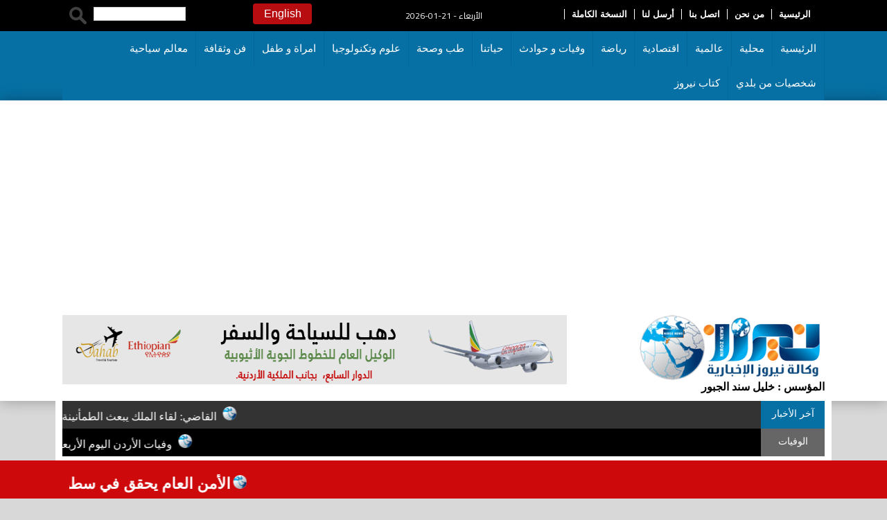

--- FILE ---
content_type: text/html; charset=UTF-8
request_url: https://nayrouz.com/article/356908
body_size: 10635
content:
<style>
	.news-desc a { color:#0044FF}

</style>
<!DOCTYPE html>
<html>
<head>
<title>تصادف اليوم الذكرى السنوية لوفاة الحاج صقر السكران الجبور  :: وكالة نيروز الاخبارية</title>
<meta charset="utf-8">
<meta name="viewport" content="initial-scale=1.0,user-scalable=yes">
<link rel="icon" type="image/x-icon" href="/images/logo.png" />
<meta name="google-site-verification" content="K9NPB1fxWjhWWWe1LE_zRhuSZWonfkBiC7BDVEfyCks" /> 
	
<meta name="title" lang="ar" content="وكالة نيروز الإخبارية : تصادف اليوم الذكرى السنوية لوفاة الحاج صقر السكران الجبور " />
<meta name="keywords" lang="ar" content="تصادف اليوم الذكرى السنوية لوفاة الحاج صقر السكران الجبور ,وكالة نيروز الإخبارية، أخبار الأردن اليومية، أخبار الاردن عاجل الآن، الأخبار الأردنية، الأخبار الأردنية اليوم،عاجل من الأردن،nayrouz.com,nayrouz,نيروز" />
<meta name="description" lang="ar" content="											" /> 
<meta name="robots" lang="ar" content="index, follow" />

<meta property="article:publisher" content="https://www.facebook.com/NewsNiroz"/>
<meta property="article:published_time" content="2023-03-17 11:59:00+00:00" />	
<meta property="og:locale" content="ar_AR" />
<meta property="og:site_name" content="وكالة نيروز الإخبارية" />
<meta property='og:type' content='article'/>
<meta property='og:title' content='تصادف اليوم الذكرى السنوية لوفاة الحاج صقر السكران الجبور '/>
<meta property='og:description' content='تصادف اليوم الذكرى السنوية لوفاة الحاج صقر السكران الجبور '/>
<meta property="og:image" content="https://nayrouz.com/assets/2023-03-17/images/356908_6_1679054388.jpeg" />
<link data-rh="true" rel="amphtml" href="https://nayrouz.com/amp/article/356908"/>

<meta name="mediator_author" content ="فريق التحرير"/>
	
<link rel='dns-prefetch' href='//s.w.org' />
<link rel="alternate" type="application/rss+xml" title="وكالة نيروز الإخبارية &laquo; الخلاصة" href="https://nayrouz.com/feed" />
<meta name="twitter:card" content="summary_large_image">
<meta name="twitter:site" content="@NayrouzAgency">
<meta name="twitter:creator" content="@NayrouzAgency">
<meta name="twitter:title" content='تصادف اليوم الذكرى السنوية لوفاة الحاج صقر السكران الجبور '/>
<meta name="twitter:description" content="....">
<meta property="twitter:url" content="https://nayrouz.com/article/356908"/>
<meta name="twitter:image" content="https://nayrouz.com/assets/2023-03-17/images/356908_6_1679054388.jpeg">
		
		
<meta property="og:url" content="https://nayrouz.com/article/356908" />
<link rel="canonical" href="https://nayrouz.com/article/356908" />
<link rel='shortlink' href='https://nayrouz.com/post.php?id=356908' />
<link data-rh="true" rel="amphtml" href="https://nayrouz.com/amp/article/356908" data-reactroot=""/>
		
	
	
<link rel="stylesheet" href="https://nayrouz.com/css/bootstrap.min.css"/>
<link rel="stylesheet" href="https://nayrouz.com/css/theme.css?v=7.0"/>
<link rel="stylesheet" href="https://nayrouz.com/css/custom.css?=1.8"/>

<!--Main Menu File-->
<link rel="stylesheet" id="effect" type="text/css" media="all" href="https://nayrouz.com/css/dropdown-effects/fade-down.css"/>
<link rel="stylesheet" type="text/css" media="all" href="https://nayrouz.com/css/webslidemenu.css?v=2.0"/>
<link rel="stylesheet" id="theme" type="text/css" media="all" href="https://nayrouz.com/css/color-skins/white-gry.css"/>

<!-- Owl Stylesheets -->
<link rel="stylesheet" href="https://nayrouz.com/owlcarousel/assets/owl.carousel.min.css">
<link rel="stylesheet" href="https://nayrouz.com/owlcarousel/assets/owl.theme.default.min.css">
<link href="https://fonts.googleapis.com/css?family=Cairo" rel="stylesheet">
<link rel="stylesheet" href="https://use.fontawesome.com/releases/v5.7.2/css/all.css" integrity="sha384-fnmOCqbTlWIlj8LyTjo7mOUStjsKC4pOpQbqyi7RrhN7udi9RwhKkMHpvLbHG9Sr" crossorigin="anonymous">
<script async src="//htagpa.tech/c/nayrouz.com.js?schain=SUPPLYCHAIN_GOES_HERE"></script>	
<!-- Global site tag (gtag.js) - Google Analytics --> 
<script async src="https://www.googletagmanager.com/gtag/js?id=UA-140689034-1"></script> 
<script>
  window.dataLayer = window.dataLayer || [];
  function gtag(){dataLayer.push(arguments);}
  gtag('js', new Date());

  gtag('config', 'UA-140689034-1');
</script>
	
<script>
	(function (s, l, d, a) {
		var h = d.location.protocol, i = l + "-" + s, td = new Date(),
			dt = td.getFullYear() + '-' + (td.getMonth() + 1) + '-' + td.getDate();
		f = d.getElementsByTagName(s)[0],
			e = d.getElementById(i), u = "nayrouz-com.cognativex.com";
		if (e) return;
		e = d.createElement(s); e.id = i; e.async = true;
		e.src = h + "//" + u + "/" + l + "/cn.js?v=" + dt; e.setAttribute('data-domain', a);
		f.parentNode.insertBefore(e, f);
	})("script", "cognativex", document, "nayrouz.com");
</script>
	
	<script>
    window.COGNATIVEX = window.COGNATIVEX || {};
    window.COGNATIVEX.widgets = window.COGNATIVEX.widgets || [];
    window.COGNATIVEX.widgets.push(function () {
       window.COGNATIVEX.renderWidgets(['5734850254340096', '5664555598348288']);
    });
</script>
<script type='text/javascript' src='https://platform-api.sharethis.com/js/sharethis.js#property=6428802e45aa460012e100c4&product=sop' async='async'></script>
</head>

<body>
	
<!-- Meta Data -->
<script id="cognativex-metadata" type="text/cognativex">
{
    "type": "article",
    "postid": "356908",
    "title": "تصادف اليوم الذكرى السنوية لوفاة الحاج صقر السكران الجبور ",
    "url": "https://nayrouz.com/article/356908",
    "thumbnail": "https://nayrouz.com/assets/2023-03-17/images/356908_6_1679054388.jpeg",      
    "lang": "ar",
    "published_time": "2023-03-17 11:59:00+00:00",
    "last_updated": "2023-03-17 11:59:00+00:00",
    "classes":[{"key":"class1","mapping":"category","value":"وفيات و حوادث"}]
}
</script>	

	
	
<div id="fb-root"></div>
<script>(function(d, s, id) {
  var js, fjs = d.getElementsByTagName(s)[0];
  if (d.getElementById(id)) {return;}
  js = d.createElement(s); js.id = id;
  js.src = "//connect.facebook.net/ar_AR/all.js#xfbml=1&appId=142740542493513";
  fjs.parentNode.insertBefore(js, fjs);
}(document, 'script', 'facebook-jssdk'));</script>
<div class="wsmenucontainer clearfix">
<div class="wsmenucontainer clearfix">
	<!-- Mobile Header -->
	<div class="wsmobileheader clearfix">
		<a id="wsnavtoggle" class="wsanimated-arrow"><span></span></a>
		<span class="smllogo"><img src="/images/logo.png" width="80" alt="وكالة نيروز الإخبارية"/></span>
		<div class="wssearch clearfix">
			<i class="fa fa-search"></i>
			<i class="fa fa-times"></i>
			<div class="wssearchform clearfix">
				<form>
					<input type="text" placeholder="بحث">

				</form>
			</div>
		</div>

		<div class="top-menu">

			<ul class="menu-info">
				<li><a href="/">الرئيسية</a>
				</li>
				<li><a href="/page-1/من-نحن">من نحن</a>
				</li>
				<li><a href="/page-2/اتصل-بنا">اتصل بنا</a>
				</li>
				<li><a href="/page-3/أرسل-لنا">أرسل لنا</a>
				</li>
				<li><a href="/index.php?mod=full"> النسخة الكاملة </a>
				</li>
			</ul>




			<style>
				.eng-lang {
					background-color: #B80D10;
					border-radius: 4px;
					padding: 5px;
					text-align: center;
					margin-top: 5px;
					width: 75px;
				}
				
				.eng-lang a {
					color: #fff;
					font-family: arial;
				}
			</style>





		</div>


	</div>
	<!-- Mobile Header -->


	<div class="black-bg  clearfix">
		<div class="headerwp clearfix">
			<div class="row">
				<div class="top-menu">
					<div class="col-xs-5">
						<ul class="menu-info">
							<li><a href="/">الرئيسية</a>
							</li>
				<li><a href="/page-1/من-نحن">من نحن</a>
				</li>
				<li><a href="/page-2/اتصل-بنا">اتصل بنا</a>
				</li>
				<li><a href="/page-3/أرسل-لنا">أرسل لنا</a>
				</li>
							<li><a href="/index.php?mod=full"> النسخة الكاملة </a>
							</li>
						</ul>
					</div>

					<div class="col-xs-2">
						<div class="date">
							2026-01-21 - الأربعاء						</div>
					</div>

					<style>
						.eng-lang {
							background-color: #B80D10;
							border-radius: 4px;
							padding: 5px;
							text-align: center;
							margin-top: 5px;
						}
						
						.eng-lang a {
							color: #fff;
							font-family: arial;
						}
					</style>
					<div class="col-xs-2">
						<div class="eng-lang"><a href="/eng/">English</a>
						</div>
					</div>

					<div class="col-xs-3">
						<div class="search-box">
							<form action="/search.php" method="get">
								<input type="image" src="/images/search-btn.png" class="search-btn">
								<input name="keywords" type="text" class="search-text" id="keywords">
							</form>
						</div>

					</div>

				</div>

			</div>
		</div>
	</div>

	<div class="blue-bg  clearfix">
		<nav class="wsmenu clearfix">
			<style>
				.mobile-only {
					display: none !important;
				}
				
				@media (max-width:767px) {
					.mobile-only {
						display: block !important;
					}
					.mt50 {
						margin-top: 50px !important;
					}
				}
			</style>

			<ul class="wsmenu-list mobile-sub">

				<li class="mobile-only">
					<div class="eng-lang"><a href="/eng/">English</a>
					</div>
				</li>
				<li class="active"><span class="sr-only"></span><a href="/">الرئيسية</a>
				</li>
				<li><a href="/category/محلية">محلية</a>
				</li>
				<li><a href="/category/عالمية">عالمية</a>
				</li>
				<li><a href="/category/اقتصادية">اقتصادية</a>
				</li>
				<li><a href="/category/رياضة">رياضة</a>
				</li>
				<li><a href="/category/وفيات-حوادث">وفيات و حوادث</a>
				</li>
				<li><a href="/category/حياتنا">حياتنا </a>
				</li>
				<li><a href="/category/طب-صحة">طب وصحة</a>
				</li>
				<li><a href="/category/علوم-تكنولوجيا">علوم وتكنولوجيا</a>
				</li>

				<li><a href="/category/امرأة-طفل">امراة و طفل</a>
				</li>
				<li><a href="/category/فن-ثقافة">فن وثقافة</a>
				</li>
				<li><a href="/category/معالم-سياحية">معالم سياحية</a>
				</li>
				<li><a href="/category/شخصيات-بلدي">شخصيات من بلدي</a>
				</li>

				<li><a href="/category/كتاب-نيروز"> كتاب نيروز</a>
				</li>
				<li class="mobile-only"><a href="/category/بنوك-شركات"> بنوك و شركات </a>
				</li>

				<li class="mobile-only"><a href="/category/مدارس-جامعات"> مدارس و جامعات </a>
				</li>
				<li class="mobile-only"><a href="/category/مناسبات">مناسبات</a>
				</li>
				<li class="mobile-only"><a href="/category/برلمان">برلمان</a>
				</li>
				<li class="mobile-only"><a href="/category/المؤرخ-عمر-العرموطي">المؤرخ عمر العرموطي</a>
				</li>
				<li class="mobile-only"><a href="/category/مقالات-مختاره">مقالات مختارة</a>
				</li>

				<li class="mobile-only"><a href="/category/وفيات-اليوم"> وفيات اليوم </a>
				</li>
			</ul>



		</nav>


	</div>
	<style>
		.editor {
			text-align: right;
			font-family: tajawal;
			color: #000;
			font-weight: bold
		}
	</style>


	<div class="topbarbg  clearfix">
		<div class="headerwp clearfix">
			<div class="row" id="non-mobile">
				<div class="col-xs-3">

					<div class="desktoplogo clearfix">
						<a href="/"><img src="/images/logo.png"  alt="وكالة نيروز الإخبارية">
	<div class="editor">المؤسس  : خليل سند الجبور</div>						
						</a>
					</div>
				</div>
				<div class="col-xs-9">
					<style>
						.banner-header {
							padding-top: 10px;
						} 
						.banner-header img { width:728px !important;}
					</style>
					<div class="banner-header">
						
						<a href="http://dahabtt.com/" target="_blank"><img src="/assets/banners/b157228c56c381634b7ed12a3edc631e.png" width="928" height="100" /></a>						
<!--						<script async src="https://pagead2.googlesyndication.com/pagead/js/adsbygoogle.js"></script>
						
						<ins class="adsbygoogle" style="display:inline-block;width:728px;height:90px" data-ad-client="ca-pub-1352626099377722" data-ad-slot="2213126766"></ins>
						<script>
							( adsbygoogle = window.adsbygoogle || [] ).push( {} );
						</script>-->
					</div>

				</div>




			</div>
		</div>




	</div>


	<div class="swichermainbx clearfix mt50">
		<style>
			.ticker-content {
				color: #fff;
			}
		</style>

		<div class="col-xs-1-mobile">
			<div class="ticker-lable"><a href="#">آخر الأخبار</a>
			</div>
		</div>

		<style>
			.ticker-content img {
				width: 20px;
				margin-left: 5px;
				margin-right: 5px;
				margin-top: 8px;
			}
			
			.ticker-content a {
				color: #fff;
				display: inline-block;
				direction: rtl;
			}
			
			.death-content img {
				width: 20px;
				margin-left: 5px;
				margin-right: 5px;
				margin-top: 8px;
			}
			
			.death-content a {
				color: #fff;
			}
		</style>

		<div class="col-xs-11-mobile">
			<div class="ticker-content">
				<marquee scrollamount="4" onmouseover="this.stop()" onmouseout="this.start()" direction="right" class="trendscontent">
					<a href="/article/565483">جامعة فيلادلفيا تنظم رحلة تعليمية إلى متحف الأردن لطلبة اللغة الإنجليزية التطبيقية</a> <a href="#"><img src="/images/icon.png" alt="nayrouz"></a>

<a href="/article/565482">إطلاق شبكة الأعمال الأردنية – السعودية لتعزيز الشراكات والاستثمارات المشتركة</a> <a href="#"><img src="/images/icon.png" alt="nayrouz"></a>

<a href="/article/565481">مادبا: إرشادات للمزارعين للوقاية من آثار الصقيع </a> <a href="#"><img src="/images/icon.png" alt="nayrouz"></a>

<a href="/article/565480">تعيين حكام مباراتي نصف نهائي كأس الأردن لكرة القدم للسيدات </a> <a href="#"><img src="/images/icon.png" alt="nayrouz"></a>

<a href="/article/565479">"الهيئة الهاشمية" و"صندوق التنمية الإنسانية" يوقعان مذكرة تفاهم واتفاقية تعاون</a> <a href="#"><img src="/images/icon.png" alt="nayrouz"></a>

<a href="/article/565478">فصل مبرمج للتيار الكهربائي في الكرك الخميس</a> <a href="#"><img src="/images/icon.png" alt="nayrouz"></a>

<a href="/article/565477">ماستانتونو: التأهل أسعدني والعمل الجاد سيعيدني لأفضل مستوياتي</a> <a href="#"><img src="/images/icon.png" alt="nayrouz"></a>

<a href="/article/565476">السعودية تدين تفجير كابل الإرهابي وتُعرب عن تعازيها للأفغان والصينيين</a> <a href="#"><img src="/images/icon.png" alt="nayrouz"></a>

<a href="/article/565475">انتشال مركبة تعرضت للسقوط في قناة الملك عبدالله</a> <a href="#"><img src="/images/icon.png" alt="nayrouz"></a>

<a href="/article/565474">وصول أول دفعة من صادرات الفلفل الحار المجفف الأوغندي إلى الصين..صور </a> <a href="#"><img src="/images/icon.png" alt="nayrouz"></a>

<a href="/article/565473">"الاقتصادي الأردني": الأردن الأول عالميا في استقرار الأسعار وفقا لمؤشر التنافسية العالمي</a> <a href="#"><img src="/images/icon.png" alt="nayrouz"></a>

<a href="/article/565472">انخفاض أسعار النفط عالميا</a> <a href="#"><img src="/images/icon.png" alt="nayrouz"></a>

<a href="/article/565471">موعد دوام المدارس الحكومية للفصل الدراسي الثاني - تفاصيل</a> <a href="#"><img src="/images/icon.png" alt="nayrouz"></a>

<a href="/article/565470">العجارمة تُعلن جاهزية مدارس وادي السير لاستقبال الطلبة للفصل الدراسي الثاني</a> <a href="#"><img src="/images/icon.png" alt="nayrouz"></a>

<a href="/article/565469">وزير الشباب السوري يزور اللجنة الأولمبية الأردنية...صور </a> <a href="#"><img src="/images/icon.png" alt="nayrouz"></a>

<a href="/article/565468">هيئة تنظيم الاتصالات تلقت 6472 شكوى في 2025</a> <a href="#"><img src="/images/icon.png" alt="nayrouz"></a>

<a href="/article/565466">مندوبا عن الملك ولي العهد يشارك اليوم بأعمال المنتدى الاقتصادي العالمي في دافوس</a> <a href="#"><img src="/images/icon.png" alt="nayrouz"></a>

<a href="/article/565465">امانة عمان : خدمة «ترخيص البناء وإذن إشغال» ضمن طلب الكتروني موحد</a> <a href="#"><img src="/images/icon.png" alt="nayrouz"></a>

<a href="/article/565464">فينيسيوس جونيور يثبت جدارته في صناعة الأهداف بدوري أبطال أوروبا</a> <a href="#"><img src="/images/icon.png" alt="nayrouz"></a>

<a href="/article/565463">القاضي: لقاء الملك يبعث الطمأنينة في القلوب وواجبنا مواصلة العمل خدمة للأردنيين </a> <a href="#"><img src="/images/icon.png" alt="nayrouz"></a>

				</marquee>

			</div>


		</div>


	</div>
	<div class="swichermainbx clearfix">


		<div class="col-xs-1-mobile">
			<div class="death-lable"><a href="#"> الوفيات</a>
			</div>
		</div>

		<div class="col-xs-11-mobile">
			<div class="death-content ">
				<marquee scrollamount="3" onmouseover="this.stop()" onmouseout="this.start()" direction="right" class="trendscontent">
					<a href="/article/565414">وفيات الأردن اليوم الأربعاء 21-1-2026</a> <a href="#"><img src="/images/icon.png" alt="nayrouz"></a>

<a href="/article/565325">عبدالرؤوف الخوالده ينعى الحاجّة شمخة حمد الحراحشة</a> <a href="#"><img src="/images/icon.png" alt="nayrouz"></a>

<a href="/article/565317">وفاة والد النائب خالد البستنجي</a> <a href="#"><img src="/images/icon.png" alt="nayrouz"></a>

<a href="/article/565212">وفيات الأردن اليوم الثلاثاء 20-1-2026</a> <a href="#"><img src="/images/icon.png" alt="nayrouz"></a>

<a href="/article/565194">وفاة الإعلامي الدكتور أحمد عبد الملك الحمادي</a> <a href="#"><img src="/images/icon.png" alt="nayrouz"></a>

<a href="/article/565126">الباشا  ضيف الله الزبن يعزي بوفاة اللواء المتقاعد إبراهيم الصرايرة</a> <a href="#"><img src="/images/icon.png" alt="nayrouz"></a>

<a href="/article/565116">وفاة الحاج أحمد محمد ضيف الله قطيش الزعبي "أبو بكر".</a> <a href="#"><img src="/images/icon.png" alt="nayrouz"></a>

<a href="/article/565108">البدارين يعزّي الصرايرة بوفاة رفيق السلاح أبو معاذ</a> <a href="#"><img src="/images/icon.png" alt="nayrouz"></a>

<a href="/article/565095">اللواء إبراهيم الصرايرة في ذمة الله بعد مسيرة وطنية حافلة</a> <a href="#"><img src="/images/icon.png" alt="nayrouz"></a>

<a href="/article/565024">وفاة السيدة خولة القيسي زوجة المرحوم العميد هدبان علي الهدبان</a> <a href="#"><img src="/images/icon.png" alt="nayrouz"></a>

<a href="/article/565022">وفيات الاردن  اليوم الاثنين الموافق 19-1-2026</a> <a href="#"><img src="/images/icon.png" alt="nayrouz"></a>

<a href="/article/564977">وفاة الشاب عمير ماجد عبيدات إثر حادث سير مؤسف</a> <a href="#"><img src="/images/icon.png" alt="nayrouz"></a>

<a href="/article/564971">وفاة علي عبدالرحمن الشتيوي الخلايلة (أبو عبدالرحمن)</a> <a href="#"><img src="/images/icon.png" alt="nayrouz"></a>

<a href="/article/564924">وفاة الشاب حسام محمود الزيادنه </a> <a href="#"><img src="/images/icon.png" alt="nayrouz"></a>

<a href="/article/564864">وفاة الحاج خلف هلال الغيالين الجبور</a> <a href="#"><img src="/images/icon.png" alt="nayrouz"></a>

<a href="/article/564853">الجيش العربي ينعى "اللواء حمود القطارنة"</a> <a href="#"><img src="/images/icon.png" alt="nayrouz"></a>

<a href="/article/564840">وفيات الأردن اليوم الأحد 18-1-2026</a> <a href="#"><img src="/images/icon.png" alt="nayrouz"></a>

<a href="/article/564807">وفاة علي الفايز ونجليه خالد وعمر إثر حادثة غرق في لواء الجيزة</a> <a href="#"><img src="/images/icon.png" alt="nayrouz"></a>

<a href="/article/564804">وزارة التربية والتعليم تنعى الطالبين خالد وعمر الفايز</a> <a href="#"><img src="/images/icon.png" alt="nayrouz"></a>

<a href="/article/564802">شكر على تعاز لجلالة الملك وسمو وولي العهد  من عشيرة القلاب</a> <a href="#"><img src="/images/icon.png" alt="nayrouz"></a>

				</marquee>
			</div>


		</div>


	</div>


	<div class="swichermainbx clearfix ">
		<div class="box" style="padding-left: 0px; margin-top: 10px;">
			<style>
				.banner-mobile {
					display: none;
				}
				
				.banner-desktop {
					display: block;
				}
				
				@media (max-width: 768px) {
					.banner-mobile {
						display: block;
					}
					.banner-desktop {
						display: none;
					}
				}
			</style>




		</div>
	</div>
	<div class="swichermainbx clearfix">
		<div class="owl-carousel owl-theme" id="news-line" name="news-line">
						<div class="item">
				<div class="ul-container">
					<a  href="/article/565471" > <img src="/assets/2026-01-21/thumb/565471_24_1768986349.jpg" alt="موعد دوام المدارس الحكومية للفصل الدراسي الثاني  تفاصيل" /></a>
					<div class="title"><a  href="/article/565471" > موعد دوام المدارس الحكومية للفصل الدراسي الثاني - تفاصيل</a>
					</div>
				</div>
			</div>





			<div class="item">
				<div class="ul-container">
					<a  href="/article/565468" > <img src="/assets/2026-01-21/thumb/565468_24_1768985622.jpeg" alt="هيئة تنظيم الاتصالات تلقت 6472 شكوى في 2025" /></a>
					<div class="title"><a  href="/article/565468" > هيئة تنظيم الاتصالات تلقت 6472 شكوى في 2025</a>
					</div>
				</div>
			</div>





			<div class="item">
				<div class="ul-container">
					<a  href="/article/565466" > <img src="/assets/2026-01-21/thumb/565466_13_1768985217.jpg" alt="مندوبا عن الملك ولي العهد يشارك اليوم بأعمال المنتدى الاقتصادي العالمي في دافوس" /></a>
					<div class="title"><a  href="/article/565466" > مندوبا عن الملك ولي العهد يشارك اليوم بأعمال المنتدى الاقتصادي العالمي في دافوس</a>
					</div>
				</div>
			</div>





			<div class="item">
				<div class="ul-container">
					<a  href="/article/565459" > <img src="/assets/2026-01-21/thumb/565459_19_1768981206.jpg" alt="فيصل الفايز وحرب الوعي: حين يصبح كل حساب جبهة دفاع عن الأردن" /></a>
					<div class="title"><a  href="/article/565459" > فيصل الفايز وحرب الوعي: حين يصبح كل حساب جبهة دفاع عن الأردن </a>
					</div>
				</div>
			</div>





			<div class="item">
				<div class="ul-container">
					<a  href="/article/565454" > <img src="/assets/2026-01-21/thumb/565454_13_1768980515.jpg" alt="مكافحة المخدرات تضبط كميات كبيرة من المواد المخدرة وتلقي القبض على 14 متورطًا في قضايا نوعية..صور" /></a>
					<div class="title"><a  href="/article/565454" > مكافحة المخدرات تضبط كميات كبيرة من المواد المخدرة وتلقي القبض على 14 متورطًا في قضايا نوعية..صور </a>
					</div>
				</div>
			</div>





			<div class="item">
				<div class="ul-container">
					<a  href="/article/565449" > <img src="/assets/2026-01-21/thumb/565449_19_1768979017.jpg" alt="وفاة اللواء المتقاعد شريف العمري والحزن يعم الأوساط الرسمية والشعبية في إربد" /></a>
					<div class="title"><a  href="/article/565449" > وفاة اللواء المتقاعد شريف العمري والحزن يعم الأوساط الرسمية والشعبية في إربد</a>
					</div>
				</div>
			</div>





			<div class="item">
				<div class="ul-container">
					<a  href="/article/565448" > <img src="/assets/2026-01-21/thumb/565448_24_1768978812.jpeg" alt="لازاريني: أرض أونروا في الشيخ جراح مستأجرة من الأردن .. ولا ملكية لإسرائيل فيها" /></a>
					<div class="title"><a  href="/article/565448" > لازاريني: أرض أونروا في الشيخ جراح مستأجرة من الأردن .. ولا ملكية لإسرائيل فيها</a>
					</div>
				</div>
			</div>





			<div class="item">
				<div class="ul-container">
					<a  href="/article/565441" > <img src="/assets/2026-01-21/thumb/565441_24_1768978101.png" alt="933 مؤسسة إيواء فندقي في الأردن تشغّل قرابة 23 ألف عامل" /></a>
					<div class="title"><a  href="/article/565441" > 933 مؤسسة إيواء فندقي في الأردن تشغّل قرابة 23 ألف عامل</a>
					</div>
				</div>
			</div>





		</div>
	</div>

<div class="swichermainbx clearfix">
  <div class="container">
    <div class="col-xs-8">
		
		
      <div class="box noselect" id="news-main-container">
        <div class="page-header">
          <h2> <a href="/category/وفيات-حوادث">وفيات و حوادث</a> </h2>
        </div>
        <div class="post-content">
          <h1> تصادف اليوم الذكرى السنوية لوفاة الحاج صقر السكران الجبور  </h1>
        </div>
        <div class="post-meta">
          <ul>
            <li><i class="fas fa-archway"></i> <a href="#"> <a href="/category/وفيات-حوادث">وفيات و حوادث</a> </a> </li>
            <li itemprop="datePublished"><i class="far fa-clock"></i> Friday-2023-03-17 | 02:59 pm </li>
          </ul>
        </div>
                <div class="post-image"> <img src="https://nayrouz.com/assets/2023-03-17/images/356908_6_1679054388.jpeg" alt="{clean_title}" /> </div>
                        <div class="box" style=" text-align: center; padding: 10px;"> 
          <script async src="https://pagead2.googlesyndication.com/pagead/js/adsbygoogle.js"></script> 
          <!-- Nayrouz-300x250 --> 
          <ins class="adsbygoogle"
     style="display:inline-block;width:300px;height:250px"
     data-ad-client="ca-pub-1352626099377722"
     data-ad-slot="8538741826"></ins> 
          <script>
     (adsbygoogle = window.adsbygoogle || []).push({});
</script> 
        </div>
                <div class="post-content news-desc" >
                    <span class="source">  نيروز الإخبارية </span> : 
<div><br />
	</div>
<div>المرحوم الحاج صقر فارس السكران ولد في منطقة النقيرة لواء الموقر وكان من الاتقياء الذين تركوا بصمة في الأدب والأخلاق وكان محبا للخير غرس في أبناءه محبة الله سبحانه وتعالى&nbsp; وحب الخير للناس قام ابناؤه ببناء مسجد في منطقة النقيرة اسموه بر الوالدين .</div>
<div><br />
	</div>
<div>كان ابو غازي مضرب للمثل في الأخلاق العالية والتعامل الطيب وطيبة النفس توفي المرحوم في</div>
<div>١٧/٣/١٩٩٥وترك ارثا اخلاقيا يعلم ويدرس..</div>



                    <div class="box" style=" text-align: center; padding: 10px;"> 
            <script async src="https://pagead2.googlesyndication.com/pagead/js/adsbygoogle.js"></script> 
            <!-- Nayrouz-300x250 --> 
            <ins class="adsbygoogle"
     style="display:inline-block;width:300px;height:250px"
     data-ad-client="ca-pub-1352626099377722"
     data-ad-slot="8538741826"></ins> 
            <script>
     (adsbygoogle = window.adsbygoogle || []).push({});
</script> 
          </div>
                  </div>
        <div class="post-content">
                    											 
		  
		  </div>
        <div class="post-content">
          <ul class="post-photos">
                      </ul>
        </div>

<div id="cognativex-widget-5734850254340096"></div>
<div id="cognativex-widget-5664555598348288"></div>   
      <!-- Go to www.addthis.com/dashboard to customize your tools -->
      <div class="addthis_inline_share_toolbox"></div>

		</div>
    </div>
    <div class="col-xs-4">
      
<div class="box" > <img src="/whatsapp.png" class="whatsapp" alt="whatsApp"/> </div>
<style>
	.whatsapp { width:100%;}
</style>
<div class="box">
  <div class="page-header">
    <h2> <a href="#" >أخبار مشابهة </a> </h2>
  </div>
  <ul class="news-1-line">
    					<li>
						<div class="news-box">
							<a href="/article/565449"><img src="/assets/2026-01-21/thumb/565449_19_1768979017.jpg"  alt="وفاة اللواء المتقاعد شريف العمري والحزن يعم الأوساط الرسمية والشعبية في إربد"  /></a>
							<div class="title"><a href="/article/565449">وفاة اللواء المتقاعد شريف العمري والحزن يعم الأوساط الرسمية والشعبية في إربد</a>
								<div class="date"></div>
							</div>
						</div>

					</li>



					<li>
						<div class="news-box">
							<a href="/article/565325"><img src="/assets/2026-01-20/thumb/565325_13_1768911667.jpg"  alt="عبدالرؤوف الخوالده ينعى الحاجّة شمخة حمد الحراحشة"  /></a>
							<div class="title"><a href="/article/565325">عبدالرؤوف الخوالده ينعى الحاجّة شمخة حمد الحراحشة</a>
								<div class="date"></div>
							</div>
						</div>

					</li>



					<li>
						<div class="news-box">
							<a href="/article/565317"><img src="/assets/2026-01-20/thumb/565317_25_1768909985.jpg"  alt="وفاة والد النائب خالد البستنجي"  /></a>
							<div class="title"><a href="/article/565317">وفاة والد النائب خالد البستنجي</a>
								<div class="date"></div>
							</div>
						</div>

					</li>



					<li>
						<div class="news-box">
							<a href="/article/565194"><img src="/assets/2026-01-19/thumb/565194_13_1768850866.jpg"  alt="وفاة الإعلامي الدكتور أحمد عبد الملك الحمادي"  /></a>
							<div class="title"><a href="/article/565194">وفاة الإعلامي الدكتور أحمد عبد الملك الحمادي</a>
								<div class="date"></div>
							</div>
						</div>

					</li>



					<li>
						<div class="news-box">
							<a href="/article/565126"><img src="/assets/2026-01-19/thumb/565126_13_1768824617.jpg"  alt="الباشا  ضيف الله الزبن يعزي بوفاة اللواء المتقاعد إبراهيم الصرايرة"  /></a>
							<div class="title"><a href="/article/565126">الباشا  ضيف الله الزبن يعزي بوفاة اللواء المتقاعد إبراهيم الصرايرة</a>
								<div class="date"></div>
							</div>
						</div>

					</li>



  </ul>
</div>
<div class="box"> 
  <script async src="https://pagead2.googlesyndication.com/pagead/js/adsbygoogle.js"></script> 
  <!-- Nayrouz-responsive --> 
  <ins class="adsbygoogle"
     style="display:block"
     data-ad-client="ca-pub-1352626099377722"
     data-ad-slot="7711756296"
     data-ad-format="auto"
     data-full-width-responsive="true"></ins> 
  <script>
     (adsbygoogle = window.adsbygoogle || []).push({});
</script> 
</div>
<div class="box">
  <div class="page-header">
    <h2> <a href="#" > نيروز فيس بوك </a> </h2>
  </div>
  <div class="fb-page" data-href="https://www.facebook.com/NewsNiroz/" data-tabs="" data-width="360" data-height="400" data-small-header="false" data-adapt-container-width="true" data-hide-cover="false" data-show-facepile="true">
    <blockquote cite="https://www.facebook.com/NewsNiroz/" class="fb-xfbml-parse-ignore"><a href="https://www.facebook.com/NewsNiroz/">نيروز الإخباري</a> </blockquote>
  </div>
</div>
<div class="box">
  <div class="page-header">
    <h2> <a href="#" > حالة الطقس </a> </h2>
  </div>
  <a class="weatherwidget-io" href="https://forecast7.com/ar/31d9535d93/amman/" data-label_1="مدينة عمان" data-font="Droid Arabic Kufi" data-icons="Climacons Animated" data-days="5" data-theme="clear" data-textcolor="#3c3c3c" data-highcolor="#e35e00" data-lowcolor="#008ddb" data-suncolor="#eac500" data-mooncolor="#868686" data-raincolor="#119ce9">مدينة عمان</a> 
  <script>
						! function ( d, s, id ) {
							var js, fjs = d.getElementsByTagName( s )[ 0 ];
							if ( !d.getElementById( id ) ) {
								js = d.createElement( s );
								js.id = id;
								js.src = 'https://weatherwidget.io/js/widget.min.js';
								fjs.parentNode.insertBefore( js, fjs );
							}
						}( document, 'script', 'weatherwidget-io-js' );
					</script> 
</div>
<div class="box">
  <div class="page-header">
    <h2> <a href="#" > نيروز تويتر </a> </h2>
  </div>
  <div class="wdg-social-counter clearfix"> <a class="twitter-timeline" data-lang="ar" data-width="350" data-height="400" data-theme="light" href="https://twitter.com/NayrouzAgency?ref_src=twsrc%5Etfw">Tweets by nbnjo</a> 
    <script async src="https://platform.twitter.com/widgets.js" charset="utf-8"></script> 
  </div>
</div>
    </div>
  </div>
</div>


<script type="application/ld+json">
{
 "@context": "http://schema.org",
 "@type": "BreadcrumbList",
 "itemListElement":
 [
  {
   "@type": "ListItem",
   "position": 1,
   "item":
   {
    "@id": "https://nayrouz.com/",
    "name": "الرئيسية"
    }
  },
  {
   "@type": "ListItem",
  "position": 2,
  "item":
   {
     "@id": "https://nayrouz.com/category-78/وفيات و حوادث",
     "name": "وفيات و حوادث"
    }
   },
   {
   "@type": "ListItem",
  "position": 3,
  "item":
   {
     "@id": "https://nayrouz.com/article/356908",
     "name": "تصادف اليوم الذكرى السنوية لوفاة الحاج صقر السكران الجبور "
   }
  }
 ]
}
</script>
<!-- script for Breadcrumb Schema Markup - End --> <!-- script for News Article Schema Markup - Start -->
<script type="application/ld+json">
{

  "@context": "https://schema.org",
  "@type": "NewsArticle",
  "mainEntityOfPage": {
    "@type": "WebPage",
    "@id": "https://nayrouz.com/article/356908"
  },
  "headline": "تصادف اليوم الذكرى السنوية لوفاة الحاج صقر السكران الجبور ",
  "image": "/assets/2023-03-17/images/356908_6_1679054388.jpeg",
  "datePublished": "2023-03-17 11:59:00",
  "dateModified": "2023-03-17 11:59:00",
  "author": {
    "@type": "Person",
    "name": "وكالة نيروز الإخبارية"
  },
   "publisher": {
    "@type": "Organization",
    "name": "وكالة نيروز الإخبارية",
    "logo": {
      "@type": "ImageObject",
      "url": "https://nayrouz.com/images/logo.png"
    }
  },
  "description": ""
}
</script>


<style>
	.breaking-news a  { font-family: arial; font-size: 22px; color: #fff; font-weight: bold;}
	.breaking-news img { width:20px !important;}
</style>
<div class="breaking-news">
	<div class="swichermainbx clearfix" style="background-color:#cd090c !important">
		<div class="container">

			<div class="col-xs-12">
        <marquee scrollamount="4" onmouseover="this.stop()" onmouseout="this.start()" direction="right" class="trendscontent">
        <a href="/article/564490">الأمن العام يحقق في سطو مسلح على فرع بنك في المفرق</a> <a href="#"><img src="/images/icon.png" alt="nayrouz"></a>

<a href="/article/564481">هزة أرضية بقوة 4.1 ريختر شعر بها سكان الأردن ومركزها البحر الميت</a> <a href="#"><img src="/images/icon.png" alt="nayrouz"></a>

<a href="/article/564452">عاجل ...المغرب إلى النهائي بعد التفوق على نيجيريا بركلات الترجيح</a> <a href="#"><img src="/images/icon.png" alt="nayrouz"></a>

        </marquee>
			
				
			</div>
		</div>
	</div>
</div>
<style>
	.footer { font-family:arial; } 
	.footer p { padding:10px;}
</style>

<div class="container ">
	<div class="footer">

		<div class="col-xs-12">
			<h1> وكالة نيروز الإخبارية  </h1>
			<p style="text-align: center !important">
				لا مانع من الاقتباس واعادة النشر شريطة ذكر المصدر { وكالة نيروز الإخبارية } الآراء والتعليقات المنشورة تعبر عن رأي أصحابها فقط. © 2019 - جميع الحقوق محفوظة.


			</p>


			<div style="direction: ltr;color: #fff !important;">
				, بريد الكتروني : khalil.aljbour11 [at] gmail.com للإتصال : 0790980000
			</div>




		</div>
		
		
					<div class="col-xs-12">
			
					<div class="developed">
				<style>
					.developed { width:300px; border-radius: 4px; text-align: center; font-size: 15px; font-family: helveticaneuebold; background-color: #fff; padding: 10px; direction: rtl; margin-left: auto; margin-right: auto; margin-bottom: 20px;}
					.developed img { width:120px; margin-bottom: 15px;}
				</style>
				تصميم و تطوير <a href="https://vertexjo.com/arb"><img src="https://vertexjo.com/img/logo-eye.png"></a>
				</div>
			</div>
		

	</div>



</div>


</div>


	
	<!-- Go to www.addthis.com/dashboard to customize your tools --> <!--<script type="text/javascript" src="//s7.addthis.com/js/300/addthis_widget.js#pubid=ra-5c782ea1f2fbb910"></script>-->
	
	

<script type="text/javascript" src="https://nayrouz.com/libs/jquery-1.11.0.min.js"></script>
<script type="text/javascript" src="https://nayrouz.com/owlcarousel/owl.carousel.js"></script>
<script type="text/javascript" src="https://nayrouz.com/dist/js/jquery.accordionSlider.min.js"></script>

<script type="text/javascript" src="https://nayrouz.com/js/bootstrap.min.js"></script>
<script type="text/javascript" src="https://nayrouz.com/js/webslidemenu.js"></script>
<script type="text/javascript" src="https://nayrouz.com/js/vertex.js"></script>




<script type="text/javascript">
	$( "#main1" ).fadeIn( "50" );
	var numlist = 1;
	var action = 'auto';

	function timedCountmain( action ) {
		if ( action == 'auto' ) {
			switch_fad( 'main', numlist, 5, 'auto' );
			numlist = numlist + 1;
			if ( numlist == 6 ) {
				numlist = 1;
			}
			setTimeout( "timedCountmain(action)", 5000 );
		}
	}
	timedCountmain( action );
</script>


<script>
	
	$( document ).ready( function () {
		var owl = $( '#breaking-news' );
		owl.owlCarousel( {
			rtl: true,
			margin: 10,
			nav: false,
			dots: false,
			autoplay: true,
			smartSpeed: 550,
			loop: true,
			responsive: {
				0: {
					items: 1
				},
				600: {
					items: 1
				},
				1000: {
					items: 1
				}
			}
		} )
	} )

$( document ).ready( function () {
		var owl = $( '#main-mobile' );
		owl.owlCarousel( {
			rtl: true,
			margin: 10,
			nav: false,
			dots: false,
			autoplay: true,
			smartSpeed: 550,
			loop: true,
			responsive: {
				0: {
					items: 1
				},
				600: {
					items: 1
				},
				1000: {
					items: 1
				}
			}
		} )
	} )
	
	

	$( document ).ready( function () {
		var owl = $( '#stick-news' );
		owl.owlCarousel( {
			rtl: true,
			margin: 10,
			nav: false,
			dots: false,

			autoplay: true,
			smartSpeed: 550,
			loop: true,
			responsive: {
				0: {
					items: 1
				},
				600: {
					items: 1
				},
				1000: {
					items: 1
				}
			}
		} )
	} )
	
	$( document ).ready( function () {
		var owl = $( '#news-line' );
		owl.owlCarousel( {
			rtl: true,
			margin: 10,
			nav: false,
			dots: true,

			autoplay: true,
			smartSpeed: 550,
			loop: true,
			responsive: {
				0: {
					items: 1
				},
				600: {
					items: 2
				},
				1000: {
					items: 4
				}
			}
		} )
	} )


</script>

<script type="text/javascript">
	// <!&#91;CDATA&#91;
	function addLink() {
		//Get the selected text and append the extra info
		var selection = window.getSelection(),
			pagelink = '<br /><br />' + 'https://nayrouz.com/article/356908';
		copytext = selection + pagelink,
			newdiv = document.createElement( 'div' );

		//hide the newly created container
		newdiv.style.position = 'absolute';
		newdiv.style.left = '-99999px';

		//insert the container, fill it with the extended text, and define the new selection
		document.body.appendChild( newdiv );
		newdiv.innerHTML = copytext;
		selection.selectAllChildren( newdiv );

		window.setTimeout( function () {
			document.body.removeChild( newdiv );
		}, 100 );
	}

	document.addEventListener( 'copy', addLink );
</script>


</body>

</html>

--- FILE ---
content_type: text/html; charset=utf-8
request_url: https://www.google.com/recaptcha/api2/aframe
body_size: 269
content:
<!DOCTYPE HTML><html><head><meta http-equiv="content-type" content="text/html; charset=UTF-8"></head><body><script nonce="bGTHZOmT4C6KEIjy3nHuHA">/** Anti-fraud and anti-abuse applications only. See google.com/recaptcha */ try{var clients={'sodar':'https://pagead2.googlesyndication.com/pagead/sodar?'};window.addEventListener("message",function(a){try{if(a.source===window.parent){var b=JSON.parse(a.data);var c=clients[b['id']];if(c){var d=document.createElement('img');d.src=c+b['params']+'&rc='+(localStorage.getItem("rc::a")?sessionStorage.getItem("rc::b"):"");window.document.body.appendChild(d);sessionStorage.setItem("rc::e",parseInt(sessionStorage.getItem("rc::e")||0)+1);localStorage.setItem("rc::h",'1768988760963');}}}catch(b){}});window.parent.postMessage("_grecaptcha_ready", "*");}catch(b){}</script></body></html>

--- FILE ---
content_type: text/css
request_url: https://nayrouz.com/css/dropdown-effects/fade-down.css
body_size: 321
content:
.wsmenu>.wsmenu-list>li>ul.sub-menu{opacity:0;visibility:hidden;-o-transform-origin:0 0;-ms-transform-origin:0 0;-moz-transform-origin:0 0;-webkit-transform-origin:0 0;-o-transition:-o-transform .3s,opacity .3s;-ms-transition:-ms-transform .3s,opacity .3s;-moz-transition:-moz-transform .3s,opacity .3s;-webkit-transition:-webkit-transform .3s,opacity .3s;transform-style:preserve-3d;-o-transform-style:preserve-3d;-moz-transform-style:preserve-3d;-webkit-transform-style:preserve-3d;transform:rotateX(-75deg);-o-transform:rotateX(-75deg);-moz-transform:rotateX(-75deg);-webkit-transform:rotateX(-75deg)}.wsmenu>.wsmenu-list>li:hover>ul.sub-menu{opacity:1;visibility:visible;transform:rotateX(0);-o-transform:rotateX(0);-moz-transform:rotateX(0);-webkit-transform:rotateX(0)}.wsmenu>.wsmenu-list>li>ul.sub-menu>li>ul.sub-menu{opacity:0;visibility:hidden;transform-style:preserve-3d;-o-transform-style:preserve-3d;-moz-transform-style:preserve-3d;-webkit-transform-style:preserve-3d;transform:rotateX(-75deg);-o-transform:rotateX(-75deg);-moz-transform:rotateX(-75deg);-webkit-transform:rotateX(-75deg)}.wsmenu>.wsmenu-list>li>ul.sub-menu>li:hover>ul.sub-menu{opacity:1;visibility:visible;-o-transform-origin:0 0;-ms-transform-origin:0 0;-moz-transform-origin:0 0;-webkit-transform-origin:0 0;-o-transition:-o-transform .4s,opacity .4s;-ms-transition:-ms-transform .4s,opacity .4s;-moz-transition:-moz-transform .4s,opacity .4s;-webkit-transition:-webkit-transform .4s,opacity .4s;transform:rotateX(0);-o-transform:rotateX(0);-moz-transform:rotateX(0);-webkit-transform:rotateX(0)}.wsmenu>.wsmenu-list>li>ul.sub-menu>li>ul.sub-menu>li>ul.sub-menu{opacity:0;visibility:hidden;-o-transform-origin:0 0;-ms-transform-origin:0 0;-moz-transform-origin:0 0;-webkit-transform-origin:0 0;-o-transition:-o-transform .4s,opacity .4s;-ms-transition:-ms-transform .4s,opacity .4s;-moz-transition:-moz-transform .4s,opacity .4s;-webkit-transition:-webkit-transform .4s,opacity .4s;transform-style:preserve-3d;-o-transform-style:preserve-3d;-moz-transform-style:preserve-3d;-webkit-transform-style:preserve-3d;transform:rotateX(-75deg);-o-transform:rotateX(-75deg);-moz-transform:rotateX(-75deg);-webkit-transform:rotateX(-75deg)}.wsmenu>.wsmenu-list>li>ul.sub-menu>li>ul.sub-menu>li:hover>ul.sub-menu{opacity:1;visibility:visible;transform:rotateX(0);-o-transform:rotateX(0);-moz-transform:rotateX(0);-webkit-transform:rotateX(0)}.wsmenu>.wsmenu-list>li>.wsmegamenu{opacity:0;visibility:hidden;-o-transform-origin:0 0;-ms-transform-origin:0 0;-moz-transform-origin:0 0;-webkit-transform-origin:0 0;-o-transition:-o-transform .3s,opacity .3s;-ms-transition:-ms-transform .3s,opacity .3s;-moz-transition:-moz-transform .3s,opacity .3s;-webkit-transition:-webkit-transform .3s,opacity .3s;transform-style:preserve-3d;-o-transform-style:preserve-3d;-moz-transform-style:preserve-3d;-webkit-transform-style:preserve-3d;transform:rotateX(-75deg);-o-transform:rotateX(-75deg);-moz-transform:rotateX(-75deg);-webkit-transform:rotateX(-75deg)}.wsmenu>.wsmenu-list>li:hover>.wsmegamenu{opacity:1;visibility:visible;transform:rotateX(0);-o-transform:rotateX(0);-moz-transform:rotateX(0);-webkit-transform:rotateX(0)}

--- FILE ---
content_type: text/css
request_url: https://nayrouz.com/css/color-skins/white-gry.css
body_size: 309
content:
.wsmenu>.wsmenu-list{background-color:#0670a4}.wsmobileheader{background-color:#fff}.wsmenu>.wsmenu-list>li>a{color:#fff;border-right:1px solid rgba(0,0,0,.08);font-size:15px;font-family:arial}.wsmenu>.wsmenu-list>li>a .wsarrow:after{border-top-color:#fff}.wsmenu>.wsmenu-list>li>a:hover .wsarrow:after{border-top-color:#fff}.wsmenu>.wsmenu-list>li>a.active .wsarrow:after{border-top-color:#fff}.wsmenu>.wsmenu-list>li:hover>a .wsarrow:after{border-top-color:#000}.wsmenu>.wsmenu-list>li>a>.fa{color:#706c6c}.wsmenu>.wsmenu-list>li>a.active .fa{color:#424242}.wsmenu>.wsmenu-list>li:hover>a>.fa{color:#000}.wsmenu>.wsmenu-list>li>a:hover .fa{color:#000}.wsmenu>.wsmenu-list>li>.wsmegamenu .menu_form input[type=submit]{background-color:rgba(0,0,0,.11);color:#424242}.wsmenu>.wsmenu-list>li>.wsmegamenu .menu_form input[type=button]{background-color:rgba(0,0,0,.11);color:#424242}.wsmenu>.wsmenu-list>li>a.active{background-color:rgba(0,0,0,.11);color:#000}.wsmenu>.wsmenu-list>li:hover>a{background-color:rgba(0,0,0,.11);color:#000}.wsmenu>.wsmenu-list>li>ul.sub-menu>li:hover>a{background-color:rgba(0,0,0,.11);color:#333}.wsmenu>.wsmenu-list>li>ul.sub-menu>li>ul.sub-menu>li:hover>a{background-color:rgba(0,0,0,.11);color:#333}.wsmenu>.wsmenu-list>li>ul.sub-menu>li>ul.sub-menu>li>ul.sub-menu>li:hover a{background-color:rgba(0,0,0,.11);color:#333}